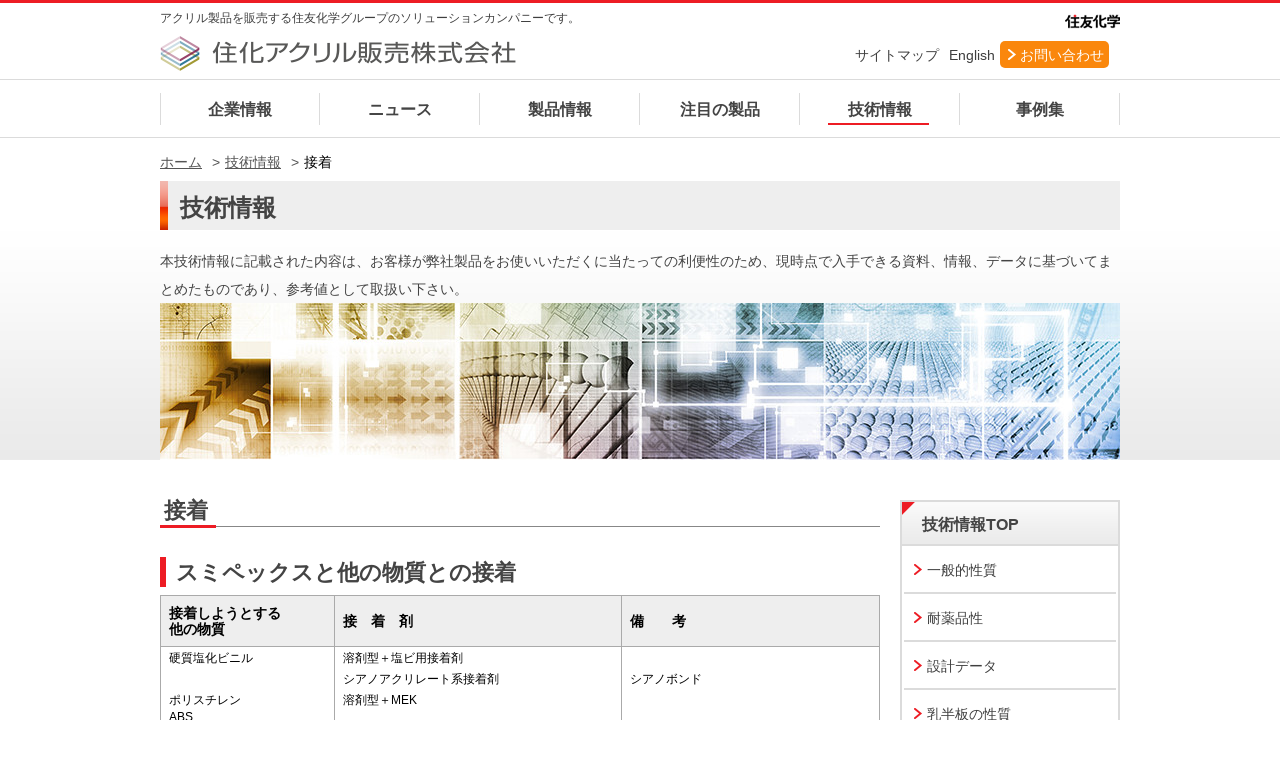

--- FILE ---
content_type: text/html; charset=UTF-8
request_url: https://www.sumika-acryl.co.jp/tech/tech14.html
body_size: 5402
content:
<!DOCTYPE html>
<html lang="ja">
<head>
	<meta charset="UTF-8">
	<meta http-equiv="X-UA-Compatible" content="IE=edge">
	<meta name="viewport" content="width=device-width,initial-scale=1.0,user-scalable=yes">

	<meta name="description" content="アクリルシート(アクリル板)・スミペックスSUMIPEXテクニカルデータ。接着性をご案内します。">
	<meta name="keywords" content="アクリルシート,アクリル板,スミペックス,SUMIPEX,テクニカル,データ,接着性,ご案内,住化アクリル販売株式会社,技術情報">

	<!-- iPhone閲覧時の電話番号の色変更させない -->
	<meta name="format-detection" content="telephone=no">
	<!-- /iPhone閲覧時の電話番号の色変更させない -->

	<title>接着 | 技術情報 | 住化アクリル販売株式会社</title>

	<!-- commonsCss(全体共通CSS) -->
	<link rel="stylesheet" href="/common/css/reset.css">
	<link rel="stylesheet" href="/common/css/common.css">
	<!-- /commonsCss(全体共通CSS) -->

	<!-- individualCss(個別CSS) -->
	<link rel="stylesheet" href="/css/tech.css">
	<!-- /individualCss(個別CSS) -->
	
	<!-- javascript & jQuery(全体共通js&jQueryプラグインなど) -->
	<script type="text/javascript" src="/common/js/jquery.js"></script>
	<script type="text/javascript" src="/common/js/jquery.tile.min.js"></script>
	<script type="text/javascript" src="/common/js/jquery.bxslider.min.js"></script>
	<script type="text/javascript" src="/common/js/incLink.js"></script>
	<script type="text/javascript" src="/common/js/script.js"></script>
	<!-- /javascript & jQuery(全体共通js&jQueryプラグインなど) -->

</head>
<body id="tech-info">
	<div id="wrapper">

		<!-- header -->
		<script type="text/javascript">
			writeHeader('/');
		</script>
		<!-- header -->
		
		<!-- パンくず -->
		<div class="breadcrumb">
			<div class="inner">
				<ul class="clearfix">
					<li><a href="/">ホーム</a></li>
					<li><a href="/tech/">技術情報</a></li>
					<li>接着</li>
				</ul>
			</div>
		</div>
		<!-- パンくず -->
		
		<!-- contents -->
		<section class="contents">

			<div class="visual">
				<div class="inner">
					<div class="box top">
						<div class="text">
							<h2>技術情報</h2>
							<p class="discription">本技術情報に記載された内容は、お客様が弊社製品をお使いいただくに当たっての利便性のため、現時点で入手できる資料、情報、データに基づいてまとめたものであり、参考値として取扱い下さい。</p>
						</div>
						<div class="img">
							<img src="/tech/img/top_main_tech01_01.jpg" alt="">
						</div>
					</div>
				</div>
			</div>

			<div class="all-products bg-w">
				<div class="inner clearfix">

					<div class="left">
						
						<h3 class="title line-title left-underline-tit01"><span>接着</span></h3>
						<div class="tech-data">

						<h4 class="title line-title left-underline-tit03"><span>スミペックスと他の物質との接着</span></h4>
						<table class="product-compare-table2" cellspacing="0" cellpadding="0">
							<tbody>
							<tr><th align="center" width="120">接着しようとする<br>他の物質</th><th align="center" width="200">接　着　剤</th><th align="center" width="180">備　　考</th></tr>

							<!-- -->
							<tr>
							<td valign="top" rowspan="2" class="no-hborder">硬質塩化ビニル</td>
							<td valign="top" class="no-hborder">溶剤型＋塩ビ用接着剤</td>
							<td valign="top" class="no-hborder">　</td>
							</tr>

							<tr>
							<td valign="top" class="no-hborder">シアノアクリレート系接着剤</td>
							<td valign="top" class="no-hborder">シアノボンド</td>
							</tr>
							<!-- / -->

							<!-- -->
							<tr>
							<td valign="top" class="no-hborder">ポリスチレン<br>ABS</td>
							<td valign="middle" class="no-hborder">溶剤型＋MEK</td>
							<td valign="top" class="no-hborder">　</td>
							</tr>
							<!-- / -->

							<!-- -->
							<tr>
							<td valign="top">発泡ポリスチレン</td>
							<td valign="top">酢酸ビニル樹脂系</td>
							<td valign="top">　</td>
							</tr>
							<!-- / -->

							<!-- -->
							<tr>
							<td valign="top" rowspan="2">熱硬化性樹脂</td>
							<td valign="top" class="no-hborder">シアノアクリレート系接着剤</td>
							<td valign="top" class="no-hborder">シアノボンド</td>
							</tr>
							<tr>
							<td valign="top">アクリル系二液型接着剤（非混合）</td>
							<td valign="top">　</td>
							</tr>
							<!-- / -->

							<!-- -->
							<tr>
							<td valign="top" rowspan="2">天然合成ゴム</td>
							<td valign="top" class="no-hborder">クロロプレン系接着剤</td>
							<td valign="top" class="no-hborder">　</td>
							</tr>

							<tr>
							<td valign="top">シアノアクリレート系接着剤</td>
                            <td valign="top">シアノボンド</td>
							</tr>
							<!-- / -->

							<!-- -->
							<tr>
							<td valign="top" rowspan="7">金属/ガラス<br>モルタル/石材/タイル<br>陶磁器</td>
							<td valign="top" class="no-hborder">エポキシ系接着剤</td>
							<td valign="top" class="no-hborder">スミペックスをプライマー処理</td>
							</tr>

							<tr>
							<td valign="top" class="no-hborder">シアノアクリレート系接着剤</td>
							<td valign="top" class="no-hborder">　</td>
							</tr>

							<tr>
							<td valign="top" class="no-hborder">シアノアクリレート系接着剤</td>
							<td valign="top" class="no-hborder">シアノボンド</td>
							</tr>

							<tr>
							<td valign="top" class="no-hborder">クロロプレン系接着剤</td>
							<td valign="top" class="no-hborder">　</td>
							</tr>

							<tr>
							<td valign="top" class="no-hborder">シリコンシーラント</td>
							<td valign="top" class="no-hborder">要プライマー処理</td>
							</tr>

							<tr>
							<td valign="top" class="no-hborder">アクリル系二液型接着剤（非混合）</td>
							<td valign="top" class="no-hborder">　</td>
							</tr>

							<tr>
							<td valign="top">アクリル系両面テープＶＨＢ</td>
							<td valign="top">　</td>
							</tr>
							<!-- / -->

							<!-- -->
							<tr>
							<td valign="top">紙</td>
							<td valign="top">クロロプレン系接着剤</td>
							<td valign="top">　</td>
							</tr>
							<!-- / -->

							<!-- -->
							<tr>
							<td valign="top" rowspan="2">木材/ベニヤ板<br>竹</td>
							<td valign="top" class="no-hborder">クロロプレン系接着剤</td>
							<td valign="top" class="no-hborder">　　</td>
							</tr>

							<tr>
							<td valign="top">アクリル系二液型（非混合）</td>
							<td valign="top">　</td>
							</tr>
							<!-- / -->

							<!-- -->
							<tr>
							<td valign="top">皮革<br>布</td>
							<td valign="top">クロロプレン系接着剤</td>
							<td valign="top">　</td>
							</tr>
							<!-- / -->

							</tbody>
						</table>
						
						<dl class="annotation">
							<dt>
								注:1
						  </dt>
							<dd>
								シアノアクリレート系接着剤<br>	アクリル面が白濁することがあり、また耐水性はあまり良くないので、屋外用途には向かない。
							</dd>
						</dl>
						<dl class="annotation">
							<dt>
								注:2
							</dt>
							<dd>
								シリコンシーラント<br>脱オキシム型、脱アルコール型（プライマーなしでも可）が好ましい。
							</dd>
						</dl>
						<dl class="annotation">
							<dt>
								注:3
							</dt>
							<dd>
								市販接着剤においては、予め接着剤メーカーに確認して使用されること。
							</dd>
						</dl>

						<div class="product-link-box">
							<h5>対象製品</h5>
							<ul class="clearfix">
								<li><a href="/products/sumipex/">アクリルキャスト板スミペックス®</a></li>
								<li><a href="/products/sumipex-e/">アクリル押出板スミペックス®E</a></li>
							</ul>
						</div>
							

						
						<h4 class="title line-title left-underline-tit03"><span>各種接着材の比較</span></h4>

						
						<table cellspacing="1" class="product-compare-table">
							<tbody>
							<tr>
							<th align="center" width="60">　</th>
							<th align="center" width="100">溶剤型接着剤<br>（一液型）</th>
							<th align="center" width="100">溶剤型接着剤<br>（一液型）</th>
							<th align="center" width="100">重合型接着剤<br>（二液型）</th>
							<th align="center" width="100">重合接着<br>（一液型）</th>
							</tr>

							<tr>
							<th>概　要</th>
							<td><p>スミペックスを溶かす溶剤<br>
							市販品：塩化メチレン、二塩化エチレン、クロロホルム、など（注）</p></td>
							<td><p>溶剤に適当量のポリマーをとかしたもの。</p></td>
							<td><p>主剤と助剤（促進剤）を使用の前に調合する。（ポリエチレンの容器が便利）</p></td>
							<td><p>モノマーと触媒で“シラップ”を作る。<br>
							自分で調整する方法は技術資料参照。</p></td>
							</tr>

							<tr>
							<th>作業性</th>
							<td><p>注射器で接着部に注入、または刷毛ぬりなど、作業は容易。<br>
							固化（乾燥）まで早い、1～2分で一応固まる。30分後には次の加工に移れる。沸点の低いものがセットが早い。<sup>（注）</sup></p></td>
							<td><p>注射器は使いにくい。ポリエチレンの注油器、刷毛ぬりなどがよい。固化（乾燥）まで早い、2～5分で固まる。30～1時間後には次の加工に移れる。</p></td>
							<td><p>注射器は使えない、ポリエチレンの注油器、刷毛ぬりなどがよい。<br>
							固化まで約2時間、4時間後には次の作業に移れるがなるべく翌日（12時間後）のほうがよい。</p></td>
							<td><p>注射器は使えない、ポリエチレンの注油器、刷毛ぬりがよい。固化までの時間がかかる。加熱あるいは養生をする必要がある。</p></td>
							</tr>

							<tr>
							<th>充填性</th>
							<td><p>すき間を充填する性質はない。</p></td>
							<td><p>僅かのすき間は充填接着できる。</p></td>
							<td><p>すき間は充填接着できる。</p></td>
							<td><p>すき間は充填接着できる。</p></td>
							</tr>

							<tr>
							<th>外　観</th>
							<td><p>無色透明になる。気泡に注意。</p></td>
							<td><p>無色透明になる。気泡に注意。</p></td>
							<td><p>ほとんど無色透明、淡黄色になることがあり。</p></td>
							<td><p>ほとんど無色透明。</p></td>
							</tr>

							<tr>
							<th>接着部<br>の強度</th>
							<td><p>元板の20～30％の強度しかない。屋外で長時間使用すると、強度低下が大きい。なお膨潤接着法で圧縮すれば初期強度は50％以上に向上する。</p></td>
							<td><p>元板の30～40％の強度が得られる。屋外で長時間使用すると強度が次第に低下してくる。</p></td>
							<td><p>元板の50～70％の強度が得られる。屋外での強度低下は少ない。強度のバラツキを少なくし、強度を向上する目的で熱処理する必要がある。但し衝撃にやや弱い。</p></td>
							<td><p>元板に近い強度が得られる。屋外で長期間使用しても強度低下はほとんどおこらない。強度のバラツキを少なくし、強度を向上する目的で熱処理する必要がある。</p></td>
							</tr>

							<tr>
							<th>保　存</th>
							<td><p>密栓して直射日光、熱を避けて保存する。溶剤によっては可燃性のものもあるので火気に注意。</p></td>
							<td><p>密栓して直射日光、熱を避けて保存する。引火性はほとんどない。</p></td>
							<td><p>調合したものは保存できない。調合前のものは密栓して直射日光をさけなるべく涼しい所に保管、主剤は可燃性なので火気に注意。</p></td>
							<td><p>シラップの大量の保存は困難で、少しならば冷蔵庫に保存する事が出来るが、あまり長期間の保存は無理である。</p></td>
							</tr>

							<tr>
							<th>主　な<br>用途例</th>
							<td><p>あまり強度の必要でないディスプレイ、仕上げの美しさを特に要求される場合に適している。</p></td>
							<td><p>ディスプレイ、看板その他一般的な用途に適している。</p></td>
							<td><p>強度を要求される構造、機械部品など、また大型看板、ディスプレイに適している。</p></td>
							<td><p>大型水槽など特に強度を必要とする場合に適しているが、作業の熟練を要する。</p></td>
							</tr>

							</tbody>
						</table>

						<dl class="annotation">
							<dt>
								注:
							</dt>
							<dd>
								沸点は、塩化メチレン：40℃　クロロホルム：60℃　二塩化エチレン：84℃ <br>なおクロロホルム（許容濃度10ppm）、二塩化エチレン（許容濃度10ppm）は安全上、厳しい蒸気濃度の制限や、局所換気設備・健康診断が義務づけられている。（厚生労働省令第36号／有機溶剤中毒予防規則により）また、塩化メチレン（許容濃度暫定50ppm）や重合接着法（アクリル系・モノマー蒸気）についても同様に、局所換気等の安全対策に充分留意されるべきである。
							</dd>
						</dl>
						<dl class="annotation">
							<dt>
								＊
							</dt>
							<dd>
								圧縮せん断強さの実測値：溶剤型では20MPa～40MPa、重合型接着剤（二液型）で55MPa～60MPaである、但し接着強度は接着の技術、すなわち気泡の有無などにより左右されるので、それらを考慮して作業する必要がある。
							</dd>
						</dl>

						<div class="product-link-box">
							<h5>対象製品</h5>
							<ul class="clearfix">
								<li><a href="/products/sumipex/">アクリルキャスト板スミペックス®</a></li>
								<li><a href="/products/sumipex-e/">アクリル押出板スミペックス®E</a></li>
							</ul>
						</div>

						</div>

						<p class="btn oran-big-btn"><a href="https://www.sumika-acryl.co.jp/inquiry/index.php?ask_about=tech"><span>お問い合わせ</span></a></p>

					</div>


					<div class="right">
						<div class="item-link">
						<h3>技術情報TOP</h3>
							<ul>
								<li><a href="/tech/tech01.html">一般的性質</a></li>
								<li><a href="/tech/tech02.html">耐薬品性</a></li>
								<li><a href="/tech/tech03.html">設計データ</a></li>
								<li><a href="/tech/tech04.html">乳半板の性質</a></li>
								<li><a href="/tech/tech05.html">マット板の性質</a></li>
								<li><a href="/tech/tech06.html">乳半板を使用した内部照明器<br>具の蛍光灯光源の不可視限界距離</a></li>
								<li><a href="/tech/tech07.html">スモーク板の光学性能</a></li>
								<li><a href="/tech/tech08.html">光線透過スペクトル</a></li>
								<li><a href="/tech/tech09.html">スミペックス®の耐候性、耐熱性および光学的性質</a></li>
								<li><a href="/tech/tech10.html">耐衝撃性</a></li>
								<li><a href="/tech/tech11.html">溶剤クレージング</a></li>
								<li><a href="/tech/tech12.html">吸水性</a></li>
								<li><a href="/tech/tech14.html" class="active">接着</a></li>
								<li><a href="/tech/tech15.html">取り扱い上のご注意</a></li>
							</ul>
						</div>
					</div>

				</div>
			</div>

		</section>
		<!-- /contents -->
		
		<!-- footer -->
		<script type="text/javascript">
			writeFooter('/');
		</script>
		<!-- footer -->
	</div>
<script>(function (i, s, o, g, r, a, m) {(i[r] = i[r] || function () { (i[r].q = i[r].q || []).push(arguments) }),(a = s.createElement(o)), (m = s.getElementsByTagName(o)[0]);a.async = 1;a.src = g;m.parentNode.insertBefore(a, m);})(window, document, "script", "//ar.mrc-s.com/web/ar.js", "mrc"); mrc("id", "pxh5uk"); mrc("autolink", ["*.sumika-acryl.co.jp", "sumika-acryl.mrc-lp.com", "sumika-acryl.co.jp"]); mrc("send");</script>
</body>
</html>

--- FILE ---
content_type: text/html; charset=UTF-8
request_url: https://www.sumika-acryl.co.jp/common/inc/header.html?_=1769220916526
body_size: 700
content:
		<header>
			<div class="inner clearfix">
				<div class="left fl-l">
					<p class="logo-text">アクリル製品を販売する住友化学グループのソリューションカンパニーです。</p>
					<h1 class="logo"><a href="/"><img src="/common/img/logo.png" alt="住化アクリル販売株式会社"></a></h1>
				</div>
				<div class="right fl-r">
					<div class="top-box">
						<!--<div class="search-container">
							<form method="get" action="/cgi-bin/URLwordEncode.cgi">
								<input type="hidden" name="url" value="/cgi-bin/namazu.cgi" />
								<input type="hidden" name="reference" value="off" />
								<input type="hidden" name="whence" value="0" />
								<input type="hidden" name="lang" value="ja" />
								<input type="text" name="query" class="type-text" />
								<input type="image" class="ic-search" src="/common/img/ic_search.png" alt="検索" />
							</form>
						</div>-->
						<p class="second-logo fl-r"><a href="http://www.sumitomo-chem.co.jp/" target="_blank"><img src="/common/img/img_logo02.png" alt="住友化学"></a></p>
					</div>
					<div class="bottom-box">
						<ul>
							<li><a href="/sitemap.html">サイトマップ</a></li>
							<li><a href="/en/index.html">English</a></li>
							<li class="contact"><a href="/inquiry/index.php?ask_about=top_page">お問い合わせ</a></li>
						</ul>
					</div>

				</div>
			</div>
			<nav>
				<div class="inner">
					<ul>
						<li id="nav01"><a href="/company/">企業情報</a></li>
						<li id="nav02"><a href="/news/">ニュース</a></li>
						<li id="nav03"><a href="/products/">製品情報</a></li>
						<li id="nav04"><a href="/pickup/">注目の製品</a></li>
						<li id="nav05"><a href="/tech/">技術情報</a></li>
						<li id="nav06"><a href="/case/">事例集</a></li>
					</ul>
				</div>
			</nav>	
		</header>

--- FILE ---
content_type: text/html; charset=UTF-8
request_url: https://www.sumika-acryl.co.jp/common/inc/footer.html?_=1769220916527
body_size: 147
content:
	<p class="goTop"><a href="#"><img src="/common/img/ic_go_top.png" alt="PAGE TOP"></a></p>
		<footer>
			<div class="inner clearfix">
				<div class="left fl-l">
					<ul class="clearfix">
						<li class="fl-l">
							<a href="/privacy/">プライバシーポリシー</a>
						</li>
						<li class="fl-l">
							<a href="/disclaimer/">おことわり</a>
						</li>
					</ul>
				</div>
				<div class="right fl-r">
					<p class="copy">Copyright Sumika Acryl Co., Ltd</p>
				</div>
			</div>
		</footer>

--- FILE ---
content_type: text/css
request_url: https://www.sumika-acryl.co.jp/common/css/common.css
body_size: 4552
content:
@charset "UTF-8";
/*------------
   	 all
------------*/
* {
  -webkit-box-sizing: border-box;
  -moz-box-sizing: border-box;
  -ms-box-sizing: border-box;
  -o-box-sizing: border-box;
  box-sizing: border-box;
}

.inner {
  width: 960px;
  margin: 0 auto;
}

.news-box_content{
  display: flex;
}

.insta-img{
  flex-basis: 17%;
}

.insta-img .qr-txt{
  text-align: center;
  font-size: 1.5rem;
  color: #000;
}

.inline-news{
  flex-basis: 77%;
}

/*------------
   clearfix
------------*/
.clearfix:after {
  content: "";
  display: block;
  clear: both;
}

/*------------
    float
------------*/
.fl-l {
  float: left;
}

.fl-r {
  float: right;
}

/*------------
	 font
------------*/
html {
  font-size: 62.5%;
  font-family: "Hiragino Kaku Gothic ProN","メイリオ", sans-serif;
}

body {
  line-height: 1;
  -webkit-text-size-adjust: 100%;
  font-size: 1.4rem;
  color: #000000;
  background: #ffffff;
}

/*------------
    wrapper
------------*/
#wrapper {
  position: relative;
}

/*------------
    header
------------*/
header {
  border-top: 3px solid #ed1c24;
  padding-top: 9px;
}

header .left p.logo-text {
  font-size: 1.2rem;
  color: #3f3f3f;
  margin-bottom: 12px;
}

header .left .logo a {
  text-decoration: none;
}

header .left .logo a:hover {
  opacity: 0.8;
}

header .right {
  width: 270px;
}

header .right .top-box {
  display: table;
  width: 100%;
}

header .right .top-box .search-container {
  display: table-cell;
  vertical-align: middle;
  position: relative;
  width: 202px;
}

header .right .top-box .search-container input {
  width: 202px;
}

header .right .top-box .search-container input[type="text"] {
  padding: 5px 5px 5px;
  font-size: 1.4rem;
  border: none;
  background: #eeeeee;
}

header .right .top-box .search-container input[type="text"]:focus {
  border: none;
  outline: 0;
}

header .right .top-box .search-container input.ic-search {
  width: auto;
  position: absolute;
  right: 10px;
  top: 5px;
}

header .right .top-box .second-logo {
  display: table-cell;
  vertical-align: middle;
  line-height: 0;
  padding-left: 10px;
}

header .right .top-box .second-logo:hover {
  opacity: 0.8;
}

header .right .bottom-box a {
  color: #3f3f3f;
  font-size: 1.4rem;
}

header .right .bottom-box a:hover {
  text-decoration: underline;
}

header .right .bottom-box ul {
  display: table;
  widows: 100%;
  margin-top: 11px;
  margin-bottom: 11px;
}

header .right .bottom-box ul li {
  display: table-cell;
  vertical-align: middle;
}

#inquiry header .right .bottom-box ul li.contact {
  display: none;
}

header .right .bottom-box ul li a {
  padding: 7px 5px 6px;
}

header .right .bottom-box ul li.contact a {
  color: #ffffff;
  display: block;
  border-radius: 5px;
  background: #fa870c url(/common/img/ic_arr_w.png) no-repeat 8px center;
  padding-left: 20px;
}

header .right .bottom-box ul li.contact a:hover {
  opacity: 0.8;
  text-decoration: none;
}

/*------------
     nav
------------*/
nav {
  border-top: 1px solid #dbdbdb;
  border-bottom: 1px solid #dbdbdb;
}

nav ul {
  width: 100%;
  display: table;
}

nav ul li {
  text-align: center;
  display: table-cell;
  vertical-align: middle;
  padding: 13px 0 12px;
  width: 160px;
}

nav ul li:first-child a {
  border-left: 1px solid #dbdbdb;
}

nav ul li a {
  display: block;
  font-weight: bold;
  color: #444444;
  font-size: 1.6rem;
  border-right: 1px solid #dbdbdb;
  padding: 7px 0 5px;
  line-height: 20px;
}

nav ul li a:hover {
  position: relative;
}

nav ul li a:hover:before {
  content: '';
  position: absolute;
  left: 28px;
  bottom: 0;
  width: 101px;
  height: 2px;
  background: #ed1c24;
}

/* 各ページのアクティブ時 */
#company nav li#nav01 a {
  position: relative;
}

#company nav li#nav01 a:before {
  content: '';
  position: absolute;
  left: 28px;
  bottom: 0;
  width: 101px;
  height: 2px;
  background: #ed1c24;
}

#news nav li#nav02 a {
  position: relative;
}

#news nav li#nav02 a:before {
  content: '';
  position: absolute;
  left: 28px;
  bottom: 0;
  width: 101px;
  height: 2px;
  background: #ed1c24;
}

#product-info nav li#nav03 a {
  position: relative;
}

#product-info nav li#nav03 a:before {
  content: '';
  position: absolute;
  left: 28px;
  bottom: 0;
  width: 101px;
  height: 2px;
  background: #ed1c24;
}

#pickup-info nav li#nav04 a {
  position: relative;
}

#pickup-info nav li#nav04 a:before {
  content: '';
  position: absolute;
  left: 28px;
  bottom: 0;
  width: 101px;
  height: 2px;
  background: #ed1c24;
}

#tech-info nav li#nav05 a {
  position: relative;
}

#tech-info nav li#nav05 a:before {
  content: '';
  position: absolute;
  left: 28px;
  bottom: 0;
  width: 101px;
  height: 2px;
  background: #ed1c24;
}

#case-info nav li#nav06 a {
  position: relative;
}

#case-info nav li#nav06 a:before {
  content: '';
  position: absolute;
  left: 28px;
  bottom: 0;
  width: 101px;
  height: 2px;
  background: #ed1c24;
}

/*------------
    footer
------------*/
footer {
  background: #424242;
  padding-top: 40px;
  padding-bottom: 38px;
  margin-top: 18px;
}

footer .left ul li a {
  font-size: 1.4rem;
  text-decoration: underline;
  color: #ffffff;
}

footer .left ul li a:hover {
  text-decoration: none;
}

footer .left ul li:last-child {
  margin-left: 15px;
}

footer .right .copy {
  color: #ffffff;
  font-size: 1.4rem;
  text-align: right;
}

/*------------
	  bg
------------*/
.bg-w {
  background: #ffffff;
}

.bg-g {
  background: #f2f2f2;
}

/*------------
	 clum
------------*/
.clum-detail {
  width: 100%;
  display: table;
}

.clum-detail.tow .clum {
  display: table-cell;
  vertical-align: middle;
  width: 50%;
}

.clum-detail.tree .clum {
  display: table-cell;
  vertical-align: middle;
  width: 33.3%;
}

.clum-detail.four .clum {
  display: table-cell;
  vertical-align: middle;
  width: 25%;
}

.clum-detail.five .clum {
  display: table-cell;
  vertical-align: middle;
  width: 20%;
}

.clum-fl {
  width: 100%;
}

.clum-fl.tow .clum {
  display: block;
  float: left;
  vertical-align: middle;
  width: 50%;
}

.clum-fl.tree .clum {
  display: block;
  float: left;
  vertical-align: middle;
  width: 33.3%;
}

.clum-fl.four .clum {
  margin-right: 12px;
  display: block;
  float: left;
  vertical-align: middle;
  width: 231px;
}

.clum-fl.four .clum:last-child {
  margin-right: 0;
}

.clum-fl.five .clum {
  display: block;
  float: left;
  vertical-align: middle;
  width: 20%;
}

/*------------
	title
------------*/
.title.line-title {
  text-align: center;
  width: 100%;
  position: relative;
  border-bottom: 1px solid #878787;
  text-align: center;
}

.title.line-title span {
  display: inline-block;
  position: relative;
  padding-bottom: 3px;
  border-bottom: 3px solid #ed1c24;
  margin-bottom: -2px;
  font-weight: bold;
  font-size: 2.6rem;
  color: #444444;
}

.title.line-title.left-underline-tit01 {
  text-align: left;
  margin-bottom: 15px;
}

.title.line-title.left-underline-tit01 span {
  font-size: 2.2rem;
  padding-left: 4px;
  padding-right: 8px;
}

.title.line-title.left-underline-tit02 {
  text-align: left;
  margin-bottom: 15px;
  margin-top: 30px;
  font-weight: bold;
}

.title.line-title.left-underline-tit02 span {
  display: block;
  font-size: 2.2rem;
  border-bottom: none;
  border-left: 6px solid #ed1c24;
  padding-left: 10px;
  padding-top: 5px;
  margin-bottom: 8px;
}

.title.line-title.left-underline-tit03 {
  text-align: left;
  margin-bottom: 0;
  margin-top: 30px;
  font-weight: bold;
  border-bottom: none;
}

.title.line-title.left-underline-tit03 span {
  display: block;
  font-size: 2.2rem;
  border-bottom: none;
  border-left: 6px solid #ed1c24;
  padding-left: 10px;
  padding-top: 5px;
  margin-bottom: 8px;
}

.title.line-title.left-gr-line-title {
  background: url(/common/img/ic_title02.png) no-repeat left center;
  font-size: 1.8rem;
  color: #444444;
  font-weight: bold;
  padding-left: 13px;
  padding-top: 7px;
  padding-bottom: 4px;
  word-break: break-all;
  text-align: left;
  border-bottom: none;
  margin-bottom: 10px;
}

.title.line-title.left-gr-line-title span {
  display: block;
  font-size: 1.8rem;
  color: #444444;
  font-weight: bold;
  padding-top: 3px;
  word-break: break-all;
  border-bottom: none;
}

/*------------
   news&ic
------------*/
.news-box {
  margin-top: 16px;
  margin-bottom: 14px;
}

.news-box .ic {
  border-radius: 3px;
  padding: 7px 9px 6px;
  color: #ffffff;
  font-size: 1.4rem;
  text-align: center;
  display: inline-block;
  margin-right: 11px;
}

.news-box .ic.news {
  background: #ff7c7d;
}
.news-box .ic.important {
  background: #ff0000;
  padding: 7px 23px 6px;
}

.news-box .ic.product {
  background: #43bb92;
}

.news-box .ic.award {
  background: #DDEBF7;
  color: #000;
}

.news-box dl {
  display: table;
  width: 100%;
  margin-bottom: 5px;
}

.news-box dl dt, .news-box dl dd {
  color: #000000;
  display: table-cell;
  vertical-align: middle;
}

.news-box dl dt {
  font-size: 1.4rem;
  width: 180px;
}

.news-box dl dd {
  width: 460px;
  padding-left: 15px;
  line-height: 1.4;
}

.news-box dl dd a {
  text-decoration: underline;
  color: #000000;
}

.news-box dl dd a:hover {
  text-decoration: none;
}

/*------------
	goTop
------------*/
.goTop {
  width: 70px;
  right: 50px;
  display: none;
}

.goTop a {
  display: block;
}

.goTop a:hover {
  opacity: 0.8;
}

/*------------
  breadcrumb
------------*/
.breadcrumb {
  margin: 17px auto 12px;
}

.breadcrumb li {
  float: left;
  margin-right: 5px;
  position: relative;
}

.breadcrumb li:before {
  content: '>';
  position: absolute;
  right: 0;
  font-size: 1.4rem;
  color: #555555;
  text-decoration: none;
}

.breadcrumb li:last-child:before {
  content: none;
}

.breadcrumb li a {
  text-decoration: underline;
  color: #555555;
  padding-right: 18px;
}

.breadcrumb li a:hover {
  text-decoration: none;
}

/*------------
    visual
------------*/
.visual {
  background: url(/common/img/bg_gr.png) left bottom repeat-x;
  width: 100%;
}

.visual div.img {
  display: table-cell;
  vertical-align: top;
  width: 365px;
  line-height: 0;
}

.visual div.img img {
  width: 100%;
}

.visual div.text {
  display: table-cell;
  vertical-align: top;
  width: 595px;
  padding-left: 25px;
}

.visual div.text h2 {
  background: url(/common/img/ic_title.png) no-repeat left center;
  font-size: 2.4rem;
  padding-left: 17px;
  padding-bottom: 4px;
  padding-top: 5px;
  font-weight: bold;
  color: #444444;
  margin-top: 10px;
}

.visual div.text h2 span {
  font-size: 1.7rem;
  display: block;
  padding-bottom: 3px;
  font-weight: bold;
  color: #444444;
}

.visual div.text .discription {
  font-size: 1.6rem;
  color: #444444;
  line-height: 28px;
  margin-top: 17px;
}

/*------------
  	 list
------------*/
.list-items {
  padding-left: 17px;
}

.list-items li {
  position: relative;
  font-size: 1.4rem;
  color: #3f3f3f;
  margin-bottom: 10px;
  line-height: 18px;
}

.list-items.sq-list li:before {
  content: '■';
  font-size: 1.3rem;
  color: #3f3f3f;
  position: absolute;
  left: -14px;
  top: 1px;
}

.list-items.ci-list li:before {
  content: '●';
  font-size: 1.3rem;
  color: #3f3f3f;
  position: absolute;
  left: -14px;
  top: 1px;
}

.image-list figure {
  width: 100%;
  display: block;
  margin-bottom: 20px;
}

.image-list figure figcaption {
  font-size: 1.2rem;
  color: #3f3f3f;
  display: block;
  padding-top: 8px;
  letter-spacing: -1px;
}

/*------------
  	 btn
------------*/
.btn a {
  border-radius: 5px;
}

.btn.arr-r a {
  display: inline-block;
  color: #5d5d5d;
  font-size: 2.2rem;
  text-align: center;
  border: 2px solid #dbdbdb;
  padding: 18px 30px 12px 47px;
  font-weight: bold;
  background: url(/common/img/ic_arr_l_r.png) no-repeat 28px center;
}

.btn.arr-r a:hover {
  opacity: 0.8;
}

.btn.oran-big-btn {
  margin-top: 34px;
}

.btn.oran-big-btn a {
  display: block;
  text-align: center;
  font-size: 2.6rem;
  line-height: 20px;
  background: #fa870c;
}

.btn.oran-big-btn a:hover {
  opacity: 0.8;
}

.btn.oran-big-btn a span {
  display: inline-block;
  padding: 20px 0 15px;
  background: url(/common/img/ic_arr_l_w.png) no-repeat left center;
  padding-left: 25px;
  color: #ffffff;
  font-weight: bold;
}

/*------------
  	pdf&ic
------------*/
a {
  display: block;
}

a.ic-pdf {
  background: url(/common/img/ic_pdf.png) no-repeat left center;
  padding-left: 24px;
  font-size: 1.2rem;
  line-height: 1;
  padding-top: 7px;
  text-decoration: underline;
}

a.ic-pdf:hover {
  text-decoration: none;
}

a.ic-none {
  font-size: 1.2rem;
  line-height: 1;
  padding-top: 7px;
  text-decoration: underline;
}

a.ic-none:hover {
  text-decoration: none;
}

.table-detail {
  padding-top: 5px;
}

.table-detail tr {
  border: 1px solid #d6d6d6;
  text-align: center;
}

.table-detail th {
  font-size: 13px;
  font-weight: bold;
  background: #f3f3f3;
  padding: 13px 10px 10px;
  text-align: center;
  vertical-align: middle;
  border-right: 1px solid #d6d6d6;
}

.table-detail td {
  font-size: 13px;
  padding: 13px 10px 10px;
  vertical-align: middle;
  border-right: 1px solid #d6d6d6;
}

/* table */
table.product-compare-table {
  margin: 0px;
  border-spacing: 1px;
  background-color: #aaa;
}

table.product-compare-table2 {
  border-spacing: 0;
  border-right: 1px solid #aaa;
  border-top: 1px solid #aaa;
}

table.product-compare-table3 {
  margin: 0px;
  border-spacing: 2px;
  background-color: #fff;
}

table.product-compare-table4 {
  margin: 0px;
  border-spacing: 2px;
  background-color: #4f81bd;
}

table.product-compare-table5 {
  margin: 0px;
  border-spacing: 1px;
  background-color: #65A9DD;
}

table.product-compare-table th, table.product-compare-table2 th, table.product-compare-table3 th, table.product-compare-table4 th, table.product-compare-table5 th, table.product-compare-table td, table.product-compare-table2 td, table.product-compare-table3 td, table.product-compare-table4 td, table.product-compare-table5 td {
  padding: 9px 8px;
  background-color: #fff;
}

table.product-compare-table2 th {
  border-left: 1px solid #aaa;
  border-bottom: 1px solid #aaa;
}

table.product-compare-table3 th {
  background-color: #4f81bd;
  color: #fff;
}

table.product-compare-table td, table.product-compare-table3 td, table.product-compare-table4 td {
  padding: 8px;
  font-size: 83%;
  line-height: 1.5;
}

table.product-compare-table5 td {
  padding: 8px;
  font-size: 83%;
  line-height: 1.5;
}

table.product-compare-table5 th {
  font-size: 90%;
}

table.product-compare-table2 td {
  padding: 2px 8px;
  font-size: 83%;
  line-height: 1.5;
  border-left: 1px solid #aaa;
  border-bottom: 1px solid #aaa;
}

table.product-compare-table2 td.no-vborder {
  border-left: none;
}

table.product-compare-table2 td.no-hborder {
  border-bottom: none;
}

table.product-compare-table td, table.product-compare-table td {
  font-size: 83%;
}

table.product-compare-table th.emphasized-blue, table.product-compare-table td.emphasized-blue {
  background-color: #dce8f5;
}

table.product-compare-table3 th.emphasized-blue2, table.product-compare-table4 th.emphasized-blue2, table.product-compare-table3 td.emphasized-blue2, table.product-compare-table4 td.emphasized-blue2 {
  background-color: #d0d8e8;
}

table.product-compare-table3 th.emphasized-blue3, table.product-compare-table4 th.emphasized-blue3, table.product-compare-table3 td.emphasized-blue3, table.product-compare-table4 td.emphasized-blue3 {
  background-color: #e9edf4;
}

table.product-compare-table5 th.emphasized-blue4, table.product-compare-table5 td.emphasized-blue4 {
  background-color: #65A9DD;
  color: #FFF;
}

table.product-compare-table5 th.emphasized-blue5, table.product-compare-table5 td.emphasized-blue5 {
  background-color: #D3EDFB;
}

table.product-compare-table th.emphasized-green, table.product-compare-table td.emphasized-green {
  background-color: #cff6e2;
}

table.product-compare-table th.emphasized-gray, table.product-compare-table td.emphasized-gray {
  background-color: #eee;
}

table.product-compare-table th.emphasized-yellow, table.product-compare-table td.emphasized-yellow {
  background-color: #fffcdc;
}

table.product-compare-table th.emphasized-green2, table.product-compare-table td.emphasized-green2 {
  background-color: #ecfff9;
}

table.product-compare-table caption {
  padding: 2px 0 6px;
  caption-side: top;
  text-align: right;
  font-size: 83%;
}

table.product-compare-table caption.d-block {
  padding: 2px 150px 6px 0px;
  caption-side: top;
  text-align: right;
  font-size: 83%;
}

table.product-compare-table th, table.product-compare-table2 th {
  font-weight: bold;
  line-height: 1.2;
  background-color: #eee;
}

#data02.sumipex table.product-compare-table td {
  line-height: 1.4;
}

.th_txt_m th {
  font-size: 80%;
}

.th-txt-l table.product-compare-table th, .th-txt-l table.product-compare-table td {
  font-size: 95%;
}

/*------------
 all-products
------------*/
.all-products {
  padding: 40px 0;
}

.all-products .left {
  float: left;
  width: 720px;
}

.all-products .left .item-box {
  border: 1px solid #d6d6d6;
  border-bottom: 2px solid #d6d6d6;
  padding: 7px;
  margin-bottom: 11px;
}

.all-products .left .item-box a {
  display: block;
}

.all-products .left .item-box a:hover {
  opacity: 0.8;
}

.all-products .left .item-box .img {
  float: left;
  width: 243px;
  line-height: 0;
}

.all-products .left .item-box .text {
  width: 440px;
  margin-left: 21px;
  float: left;
  padding: 6px;
}

.all-products .left .item-box .text h4 {
  background: url(/common/img/ic_title02.png) no-repeat left center;
  font-size: 1.8rem;
  color: #444444;
  font-weight: bold;
  padding-left: 13px;
  padding-top: 7px;
  padding-bottom: 4px;
  word-break: break-all;
}

.all-products .left .item-box .text h4 span {
  display: block;
  font-size: 1.5rem;
  color: #444444;
  font-weight: bold;
  padding-top: 3px;
  word-break: break-all;
}

.all-products .left .item-box .text .discript {
  font-size: 1.4rem;
  color: #444444;
  line-height: 22px;
  margin-top: 20px;
  word-break: break-all;
}

.all-products .left .item-box.top {
  padding: 20px;
  margin-bottom: 30px;
}

.all-products .left .item-box.top .detail-img-text {
  margin-bottom: 30px;
}

.all-products .left .item-box.top .label-stop{
  display: inline-block;
  background: #ed1c24;
  color: #ffffff;
  padding: 5px;
}

.all-products .left .item-box.top h4 {
  background: url(/common/img/ic_title.png) no-repeat left center;
  background-size: 5px;
  font-size: 1.8rem;
  color: #444444;
  font-weight: bold;
  padding-left: 10px;
  padding-top: 14px;
  padding-bottom: 8px;
  word-break: break-all;
}

.all-products .left .item-box.top h4 span {
  display: block;
  font-size: 1.5rem;
  color: #444444;
  font-weight: bold;
  padding-top: 3px;
  word-break: break-all;
}

.all-products .left .item-box.top .text {
  width: 410px;
  margin-left: 21px;
}

.all-products .left .item-box.top .text .discript {
  line-height: 28px;
}

.all-products .left .item-box.top .img {
  width: 243px;
  line-height: 0;
}

.all-products .right {
  float: right;
  width: 220px;
  margin-left: 20px;
}

.all-products .right .item-link {
  width: 100%;
  border: 2px solid #dbdbdb;
}

.all-products .right .item-link h3 {
  background: url(/common/img/bg_sub_gr.png) left bottom repeat-x;
  position: relative;
  border-bottom: 2px solid #dbdbdb;
  padding: 13px 20px 9px;
  font-size: 1.6rem;
  font-weight: bold;
  line-height: 20px;
  color: #444444;
}

.all-products .right .item-link h3:before {
  content: '';
  position: absolute;
  top: 0;
  left: 0;
  width: 13px;
  height: 13px;
  background: url(/common/img/ic_try.png) no-repeat center center;
}

.all-products .right .item-link ul {
  width: 212px;
  margin: 0 auto;
}

.all-products .right .item-link ul li {
  border-bottom: 2px solid #dbdbdb;
}

.all-products .right .item-link ul li a {
  border: 2px solid #ffffff;
  border-left: 0;
  border-right: 0;
  display: block;
  background: url(/common/img/ic_arr_r.png) no-repeat 10px center;
  padding: 15px 2px 13px 23px;
  color: #3f3f3f;
}

.all-products .right .item-link ul li.no {
  border: 2px solid #ffffff;
  border-left: 0;
  border-right: 0;
  display: block;
  background: url(/common/img/ic_arr_r.png) no-repeat 10px center;
  padding: 15px 2px 13px 23px;
  color: #3f3f3f;
}

.all-products .right .item-link ul li.no {
  border-bottom: 2px solid #dbdbdb;
}

.all-products .right .item-link ul li a.active, .all-products .right .item-link ul li a:hover {
  background-color: #fde2e3;
}

.all-products .right .item-link ul li:last-child {
  border-bottom: none;
}

.pdf-link {
  position: absolute;
  right: 0;
  bottom: 10px;
  text-align: right;
}

.pdf-link a {
  background-size: 25px;
  font-size: 1.5rem;
  padding: 11px 0 7px 32px;
  color: #333333;
  margin-bottom: 10px;
  display: inline-block;
}

.pdf-link a:last-child {
  margin-bottom: 0;
}

.pdf-link a:only-child {
  margin-bottom: 0;
}

.color-variation ul {
  margin-bottom: 20px;
}

.color-variation ul li {
  width: 350px;
  border: 1px solid #bdbdbd;
  padding: 4px 3px;
  float: left;
  margin-right: 20px;
  margin-bottom: 20px;
  display: table;
}

.color-variation ul li:nth-child(2n) {
  margin-right: 0;
}

.color-variation ul li .img,
.color-variation ul li .text {
  display: table-cell;
  vertical-align: middle;
}

.color-variation ul li .img {
  width: 93px;
  line-height: 0 !important;
}

.color-variation ul li .img img {
  line-height: 0 !important;
}

.color-variation ul li .text {
  padding-bottom: 0;
  padding-left: 10px;
}

.tx-l {
  text-align: left;
}

.tx-c {
  text-align: center;
}

.tx-r {
  text-align: right;
}


--- FILE ---
content_type: text/css
request_url: https://www.sumika-acryl.co.jp/css/tech.css
body_size: 2132
content:
@charset "UTF-8";
/*------------
    visual
------------*/
.visual {
  background: url(/common/img/bg_gr.png) left bottom repeat-x;
  width: 100%;
}

.visual div.img {
  display: table-cell;
  vertical-align: top;
  width: 365px;
  line-height: 0;
}

.visual div.img img {
  width: 100%;
}

.visual div.text {
  display: table-cell;
  vertical-align: top;
  width: 595px;
  padding-left: 25px;
}

.visual div.text h2 {
  background: url(/common/img/ic_title.png) no-repeat left center;
  font-size: 2.4rem;
  padding-left: 17px;
  padding-bottom: 4px;
  padding-top: 5px;
  font-weight: bold;
  color: #444444;
  margin-top: 10px;
}

.visual div.text h2 span {
  font-size: 1.7rem;
  display: block;
  padding-bottom: 3px;
  font-weight: bold;
  color: #444444;
}

.visual div.text .discription {
  font-size: 1.4rem;
  color: #444444;
  line-height: 28px;
  margin-top: 17px;
}

.visual div.top {
  display: block;
}

.visual div.top .img,
.visual div.top .text {
  display: block;
  width: 100%;
  padding: 0;
}

.visual div.top h2 {
  background-color: #eeeeee;
  padding: 15px 0 10px 20px;
}

#tech-info .all-products .left a {
  display: block;
  font-size: 1.8rem;
  color: #444444;
  font-weight: bold;
  text-align: left;
  border: 1px solid #d6d6d6;
  border-bottom: 2px solid #d6d6d6;
  padding: 0 10px;
  margin-bottom: 12px;
}

#tech-info .all-products .left a:hover {
  opacity: 0.8;
}

#tech-info .all-products .left a h3 {
  background: url(/common/img/ic_title02.png) no-repeat left center;
  padding-left: 15px;
  padding: 30px 0 25px;
  padding-left: 15px;
  font-weight: bold;
}

/*-------------------------------------------

ここから下層ページ用です。
今までのものは下層と製品情報TOP兼用で使うためのCSSです。

-------------------------------------------*/
/*------------
 	detail
------------*/
.color-variation ul {
  margin-bottom: 20px;
}

.color-variation ul li {
  width: 350px;
  border: 1px solid #bdbdbd;
  padding: 4px 3px;
  float: left;
  margin-right: 20px;
  margin-bottom: 20px;
  display: table;
}

.color-variation ul li:nth-child(2n) {
  margin-right: 0;
}

.color-variation ul li .img,
.color-variation ul li .text {
  display: table-cell;
  vertical-align: middle;
}

.color-variation ul li .img {
  width: 93px;
  line-height: 0 !important;
}

.color-variation ul li .img img {
  line-height: 0 !important;
}

.color-variation ul li .text {
  padding-bottom: 0;
  padding-left: 10px;
}

.annotation {
  display: table;
  margin-top: 10px;
}

.annotation dt, .annotation dd {
  color: #333333;
  font-size: 1.3rem;
  display: table-cell;
  vertical-align: middle;
  vertical-align: top;
}

.annotation dt {
  width: 13px;
  line-height: 1.6;
}

.annotation dd {
  padding-left: 10px;
  line-height: 1.6;
}

.annotation + .table-tit {
  margin-top: 30px;
  margin-bottom: 5px;
}

.annotation + .annotation {
  margin-top: 5px;
}

.product-compare-table + .product-compare-table {
  margin-top: 30px;
}

.product-compare-table caption {
  font-size: 1.2rem;
  color: #333333;
}

.product-compare-table caption.tit {
  text-align: left;
  font-size: 1.2rem;
  font-weight: bold;
  color: #000000;
}

.product-compare-table th, .product-compare-table td {
  border: 1px solid #c9c9c9;
}

.product-compare-table th {
  text-align: center;
}

.product-compare-table + .use-datail {
  margin-top: 15px;
  margin-bottom: 30px;
}

.product-compare-table + .use-datail dt {
  font-weight: bold;
  display: block;
  font-size: 1.4rem;
  margin-bottom: 10px;
}

.product-compare-table + .use-datail dd {
  font-weight: normal;
  display: block;
  font-size: 1.4rem;
}

.product-compare-table + .use-datail dd li {
  margin-bottom: 8px;
}

.product-compare-table + .use-datail dd li:before {
  content: '・';
  display: inline-block;
}

.product-link-box {
  margin-bottom: 50px;
  margin-top: 20px;
}

.product-link-box h5 {
  font-size: 1.8rem;
  color: #ed1c24;
  font-weight: bold;
  margin-bottom: 15px;
}

.product-link-box + h3 {
  margin-top: 50px;
}

#tech-info .all-products .left .product-link-box {
  background: #f2f2f2;
  padding: 25px 15px 20px;
}

#tech-info .all-products .left .product-link-box .clearfix > li {
  float: left;
  width: 50%;
  margin-bottom: 15px;
}

#tech-info .all-products .left .product-link-box .clearfix > li ul {
  width: 100%;
  margin-top: 10px;
  margin-left: 10px;
}

#tech-info .all-products .left .product-link-box .clearfix > li ul li {
  margin-bottom: 10px;
}

#tech-info .all-products .left .product-link-box .clearfix > li ul li a:before {
  content: '';
  width: 5px;
  height: 5px;
  left: 3px;
  top: 4px;
}

#tech-info .all-products .left .product-link-box a {
  text-decoration: underline;
  border: none;
  font-size: 1.4rem;
  font-weight: normal;
  position: relative;
  color: #3f3f3f;
  padding-left: 15px;
  margin-bottom: 0;
}

#tech-info .all-products .left .product-link-box a:before {
  content: '';
  position: absolute;
  width: 10px;
  height: 10px;
  top: 2px;
  left: 0;
  border-radius: 50%;
  background: #000000;
}

#tech-info .all-products .left .product-link-box a:hover {
  text-decoration: none;
}

#tech-info .all-products .left .product-link-box .tit {
  text-decoration: none;
  border: none;
  font-size: 1.4rem;
  font-weight: normal;
  position: relative;
  color: #3f3f3f;
  padding-left: 15px;
  margin-bottom: 0;
}

#tech-info .all-products .left .product-link-box .tit:before {
  content: '';
  position: absolute;
  width: 10px;
  height: 10px;
  top: 2px;
  left: 0;
  border-radius: 50%;
  background: #000000;
}

p.lh {
  line-height: 1.6;
  margin-bottom: 7px;
}

p.lh + div {
  margin-bottom: 30px;
}

p.lh + div + .hl {
  margin-bottom: 10px;
}

p.annotation {
  color: #333333;
  line-height: 1.6;
  font-size: 1.2rem;
}

.tech-data p {
  margin-top: 20px;
  line-height: 1.6;
  margin-bottom: 20px;
}

.tech-data h4 {
  font-weight: bold;
}

.tech-data .text {
  margin-top: 20px;
  margin-bottom: 20px;
  line-height: 1.6;
}

.tech-data .product-compare-table {
  margin-bottom: 20px;
}

.tech-data .sub-titles {
  margin-top: 20px;
}

.tech-data .sub-titles + p {
  margin-top: 10px;
}

.tech-data .num-list {
  margin-top: 10px;
  list-style: decimal;
  padding-left: 1em;
  line-height: 1.5;
}

.tech-data .num-list > li {
  margin-bottom: 15px;
}

.tech-data .num-list p {
  margin: 0 auto;
}

.tech-data .num-list .in-list li {
  position: relative;
  padding-left: 1em;
}

.tech-data .num-list .in-list li:before {
  content: '・';
  position: absolute;
  left: 0;
}

.tech-data .ann-handling {
  margin-bottom: 10px;
}

.tech-data .ann-handling + p {
  margin-top: 0;
}

table.product-compare-table th.emphasized-bg, table.product-compare-table td.emphasized-bg {
  background: url(/tech/img/tablecell-em-bg.gif) repeat-x left center;
  vertical-align: middle;
}

table.product-compare-table th.emphasized-blue, table.product-compare-table td.emphasized-blue {
  vertical-align: middle;
}

table.product-compare-table th.emphasized-green, table.product-compare-table td.emphasized-green {
  vertical-align: middle;
}

.left-underline-tit03 + .table-tit {
  margin-top: 20px;
  margin-bottom: 5px;
}

.product-compare-table + .table-tit {
  margin-top: 20px;
  margin-bottom: 5px;
}

.table-tit {
  margin-top: 20px;
  margin-bottom: 5px;
}

table.product-compare-table th, table.product-compare-table2 th {
  vertical-align: middle;
}

.img-tit {
  font-size: 1.4rem;
  font-weight: bold;
  margin-top: 20px;
  margin-bottom: 5px;
}

.left-underline-tit03.tit-nex {
  margin-bottom: 10px;
}

table.product-compare-table td, table.product-compare-table td {
  vertical-align: middle;
}

.clum-detail.tow.spectral .clum:first-child {
  width: 30%;
  vertical-align: top;
}

.clum-detail.tow.spectral .clum:nth-child(2n) {
  width: 425px;
  vertical-align: top;
}

.clum-detail.tow.handling {
  display: block;
  margin-bottom: 30px;
}

.clum-detail.tow.handling h5 {
  margin-bottom: 5px;
  font-weight: bold;
  font-size: 1.4rem;
}

.clum-detail.tow.handling p {
  margin-top: 0;
}

.clum-detail.tow.handling .clum {
  display: block;
  float: left;
  width: 48%;
  border: 1px solid #c9c9c9;
  margin-left: 2%;
  vertical-align: top;
  font-size: 1.3rem;
  padding: 15px;
}

.clum-detail.tow.handling .clum .text {
  margin-bottom: 55px;
}

.clum-detail.tow.handling .clum .img {
  text-align: center;
}

.clum-detail.tow.handling .clum img {
  line-height: 0;
}

.clum-detail.tow.handling .clum:first-child {
  margin-left: 0;
  margin-right: 2%;
}

.clum-detail.tow.handling .clum:first-child .text {
  margin-bottom: 0;
}

ul.dotted-list {
  line-height: 1.5;
  margin-top: 20px;
}

ul.dotted-list li {
  padding: 0 0 0 30px;
  margin-bottom: 10px;
  font-size: 1.3rem;
}

ul.dotted-list li p:first-child {
  position: relative;
}

ul.dotted-list li p:first-child:before {
  content: '・';
  position: absolute;
  left: -1em;
}

/*----------------------
    お問い合わせボタン
----------------------*/

#tech-info .all-products .left .btn.oran-big-btn a {
    display: block;
    text-align: center;
    font-size: 2.6rem;
    line-height: 20px;
    background: #fa870c;
	border: none;
	padding: 0;
	margin: 0;
}

--- FILE ---
content_type: application/x-javascript
request_url: https://www.sumika-acryl.co.jp/common/js/script.js
body_size: 986
content:
$(function(){
    
    // Inquiry URL
    $(window).load(function(){
        var url = location.href;
        var split_url = url.split('co.jp/');
        
        var param = '';
        
        // 日本語版ページ
        if (split_url[1].match('company')) {
            param = 'https://www.sumika-acryl.co.jp/inquiry/index.php?ask_about=company';
        } else if (split_url[1].match('news')) {
            param = 'https://www.sumika-acryl.co.jp/inquiry/index.php?ask_about=news';
        } else if (split_url[1].match('products')) {
            if (split_url[1].match('sumipex')) {
                if (split_url[1].match('sumipex-e')) {
                    param = 'https://www.sumika-acryl.co.jp/inquiry/index.php?ask_about=sumipex-e';
                } else {
                    param = 'https://www.sumika-acryl.co.jp/inquiry/index.php?ask_about=sumipex';
                }
            } else if (split_url[1].match('technolloy')) {
                param = 'https://www.sumika-acryl.co.jp/inquiry/index.php?ask_about=technolloy';
            } else if (split_url[1].match('salite')) {
                param = 'https://www.sumika-acryl.co.jp/inquiry/index.php?ask_about=salite';
            } else {
                param = 'https://www.sumika-acryl.co.jp/inquiry/index.php?ask_about=products';
            }
        } else if (split_url[1].match('pickup')) {
            param = 'https://www.sumika-acryl.co.jp/inquiry/index.php?ask_about=pickup';
        } else if (split_url[1].match('tech/')) {
            param = 'https://www.sumika-acryl.co.jp/inquiry/index.php?ask_about=tech';
        } else if (split_url[1].match('case')) {
            param = 'https://www.sumika-acryl.co.jp/inquiry/index.php?ask_about=case';
        } else if (split_url[1].match('sitemap') || split_url[1].match('privacy') || split_url[1].match('disclaimer')) {
            param = 'https://www.sumika-acryl.co.jp/inquiry/index.php?ask_about=other';
        } else {
            param = 'https://www.sumika-acryl.co.jp/inquiry/index.php?ask_about=top_page';
        }
        
        $('header .contact a').attr('href', param);
    });
    

	// Smooth Scroll
	$('a[href^="#"]').click(function() {
		var speed    = 'slow';
		var href     = $(this).attr("href");
		var target   = $(href == "#" || href == "" ? 'html' : href);
		var position = target.offset().top;
		$('body,html').animate({
			scrollTop: position
		}, speed,
			'swing');
		return false;
	});

	var topBtn=$('.goTop');
		$(window).scroll(function(){
			if($(this).scrollTop()>80){
				topBtn.fadeIn();
			}else{
				topBtn.fadeOut();
			}
		});

	var topBtn=$('.goTop');
	$(window).scroll(function(){
		scrollHeight = $(document).height(); 
		scrollPosition = $(window).height() + $(window).scrollTop(); 
		footHeight = $('footer').innerHeight(); 
		if ( scrollHeight - scrollPosition  <= footHeight ) {
		    $('.goTop').css({
		        "position":"absolute",
		        "bottom": footHeight + 40
		    });
		} else {
		    $('.goTop').css({
		        "position":"fixed",
		        "bottom": "50px"
		    });
		}
	});

	tbView = 'width=1200px,maximum-scale=2.0,user-scalable=1';
	// PC/SP判断（ユーザーエージェントにて）
	if (navigator.userAgent.indexOf('iPhone') > 0 || navigator.userAgent.indexOf('iPod') > 0 || navigator.userAgent.indexOf('Android') > 0 || navigator.userAgent.indexOf('iPad') > 0 || (navigator.userAgent.indexOf('Android') > 0 && navigator.userAgent.indexOf('Mobile') == -1) || navigator.userAgent.indexOf('A1_07') > 0 || navigator.userAgent.indexOf('SC-01C') > 0) {
    // spの場合
       $('head').prepend('<meta name="viewport" content="' + tbView + '" id="viewport">');

    }else{
    // pcの場合
   		
    
	}
});